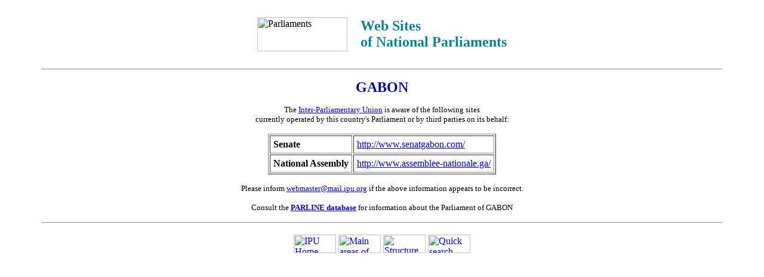

--- FILE ---
content_type: text/html
request_url: http://archive.ipu.org/cntr-e/gabon.htm
body_size: 2340
content:
<html>
<head>
<title>GABON</title>
<meta HTTP-EQUIV="description" CONTENT="Information on Web sites of National Parliaments: GABON"><meta NAME="resource-type" CONTENT="document">
<meta NAME="generator" CONTENT="Sausage Software HotDog Professional 5">
<meta HTTP-EQUIV="keywords" CONTENT="IPU, Inter-Parliamentary Union, parliament, government, democracy, elections, politics">
<meta HTTP-EQUIV="distribution" CONTENT="Global">
</head>

<body BACKGROUND="/images/home/ipubckg.gif">

<center>
<table CELLSPACING="20">
<tr><td><img SRC="/images/parl.gif" ALT="Parliaments" WIDTH="151" HEIGHT="57"></td>
<td><b><font SIZE="5" COLOR="#008797">Web Sites<br>of National Parliaments</font></b>
</td></tr>
</table><hr WIDTH="90%">
<p>
<b><font SIZE="+2" COLOR="#0000b0">GABON</font></b>

<p><font SIZE="-1">
 The <a HREF="/english/whatipu.htm">Inter-Parliamentary Union</a> is aware of the following sites<br>currently operated
by this country's Parliament or by third parties on its behalf:
<p>
<table BORDER="1" CELLPADDING="5" BGCOLOR="#ffffff">
<tr><td><b>Senate</b></td><td><a href="http://www.senatgabon.com/">http://www.senatgabon.com/</a></td></tr>
<tr><td><b>National Assembly</b></td><td><a href="http://www.assemblee-nationale.ga/">http://www.assemblee-nationale.ga/</a></td></tr>
</table>
<p>
Please inform <a HREF="mailto:webmaster@mail.ipu.org">webmaster@mail.ipu.org</a> if the above information appears to be incorrect.<p>
<img SRC="/images/greenpnt.GIF" WIDTH="10" HEIGHT="10"> Consult the <a HREF="/parline-e/parline.htm"><b>PARLINE database</b></a> for information about the Parliament of GABON <img SRC="/images/greenpnt.GIF" WIDTH="10" HEIGHT="10"><p></font>
<hr WIDTH="90%">
<p>
<table>
<tr><td><a HREF="/english/home.htm"><img SRC="/images/areas/home_e!.gif" ALT="IPU Home page" WIDTH="71" HEIGHT="31" BORDER="0"></a></td><td><a HREF="/iss-e/issues.htm"><img SRC="/images/areas/areas_e!.gif" ALT="Main areas of activity" WIDTH="71" HEIGHT="31" BORDER="0"></a></td><td><a HREF="/strct-e/strctr.htm"><img SRC="/images/areas/strct_e!.gif" ALT="Structure and functioning" WIDTH="71" HEIGHT="31" BORDER="0"></a></td><td><a HREF="/english/qksrch.htm"><img SRC="/images/areas/quick_e!.gif" ALT="Quick search" WIDTH="71" HEIGHT="31" BORDER="0"></a></td></tr>
</table></center>
</body>

</html>
